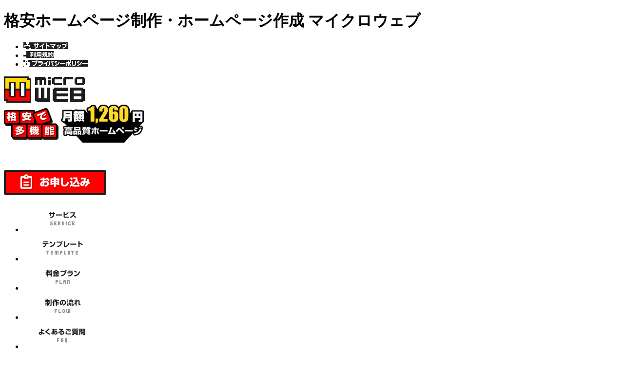

--- FILE ---
content_type: text/html; charset=UTF-8
request_url: https://microweb.biz/article/seo/seoandlist/
body_size: 6679
content:
<!DOCTYPE html>
<!--[if IE 7]>
<html class="ie ie7" lang="ja">
<![endif]-->
<!--[if IE 8]>
<html class="ie ie8" lang="ja">
<![endif]-->
<!--[if !(IE 7) | !(IE 8)  ]><!-->
<html lang="ja" dir="ltr" xmlns:og="http://ogp.me/ns#" xmlns:mixi="http://mixi-platform.com/ns#" xmlns:fb="http://www.facebook.com/2008/fbml">
<!--<![endif]-->
<head>
<meta charset="UTF-8">
<meta name="keywords" content="格安ホームページ制作,ホームページ作成" />
<meta property="og:type" content="website" />
<meta property="og:site_name" content="マイクロウェブ" />
<meta property="og:title" content="格安ホームページ制作・ホームページ作成 マイクロウェブ" />
<meta property="og:description" content="格安ホームページ制作・ホームページ作成のマイクロウェブなら月額1,260円、初期費用9,800円〜始められます。" />
<meta property="og:url" content="http://microweb.biz" />
<meta property="og:locale" content="ja_JP" />
<meta name="viewport" content="width=1024" />
<link rel="shortcut icon" type="image/x-icon" href="http://microweb.biz/wp-content/themes/microweb2/images/favicon.ico" />
<link rel="stylesheet" href="http://microweb.biz/wp-content/themes/microweb2/css/style.css" />
<link rel="stylesheet" href="http://microweb.biz/wp-content/themes/microweb2/css/jquery.bxslider.css">
<!--[if lt IE 9]><script src="http://microweb.biz/wp-content/themes/microweb2/js/html5shiv.js"></script><![endif]-->
<script src="http://microweb.biz/wp-content/themes/microweb2/js/jquery-1.8.2.min.js"></script>
<script src="http://microweb.biz/wp-content/themes/microweb2/js/scrolltop.js"></script>
<script src="http://microweb.biz/wp-content/themes/microweb2/js/smartrollover.js"></script>
<script src="http://microweb.biz/wp-content/themes/microweb2/js/script.js"></script>
<script src="http://microweb.biz/wp-content/themes/microweb2/js/ajaxzip3.js" charset="UTF-8" type="text/javascript"></script>
<title>SEOとリスティング広告の併用 | 格安ホームページ制作・ホームページ作成 マイクロウェブ</title>
<link rel="stylesheet" type="text/css" href="https://microweb.biz/article/wp-content/themes/microweb/style.css" media="all" />
<script>
  (function(i,s,o,g,r,a,m){i['GoogleAnalyticsObject']=r;i[r]=i[r]||function(){
  (i[r].q=i[r].q||[]).push(arguments)},i[r].l=1*new Date();a=s.createElement(o),
  m=s.getElementsByTagName(o)[0];a.async=1;a.src=g;m.parentNode.insertBefore(a,m)
  })(window,document,'script','//www.google-analytics.com/analytics.js','ga');

  ga('create', 'UA-39384215-1', 'microweb.biz');
  ga('send', 'pageview');

</script>
<link rel="alternate" type="application/rss+xml" title="格安ホームページ制作・ホームページ作成 マイクロウェブ &raquo; SEOとリスティング広告の併用 のコメントのフィード" href="https://microweb.biz/article/seo/seoandlist/feed/" />
<link rel="EditURI" type="application/rsd+xml" title="RSD" href="https://microweb.biz/article/xmlrpc.php?rsd" />
<link rel="wlwmanifest" type="application/wlwmanifest+xml" href="https://microweb.biz/article/wp-includes/wlwmanifest.xml" /> 
<link rel='prev' title='Googleのペナルティ解除方法' href='https://microweb.biz/article/seo/google/' />
<link rel='next' title='SEOのデメリット' href='https://microweb.biz/article/seo/seodemelit/' />
<meta name="generator" content="WordPress 3.8.41" />
<link rel='canonical' href='https://microweb.biz/article/seo/seoandlist/' />
<link rel='shortlink' href='https://microweb.biz/article/?p=330' />
</head>

<body class="page page-id-49 page-template-default custom-background single-author">
<div id="wrapper">
<div id="headerArea">
<header>
<div class="site">
<h1>格安ホームページ制作・ホームページ作成 マイクロウェブ</h1>
<ul>
<li><a href="/sitemap/"><img src="http://microweb.biz/wp-content/themes/microweb2/images/snavi01_off.gif" alt="サイトマップ" /></a></li>
<li><a href="/rule/"><img src="http://microweb.biz/wp-content/themes/microweb2/images/snavi03_off.gif" alt="利用規約" /></a></li>
<li><a href="/privacy/"><img src="http://microweb.biz/wp-content/themes/microweb2/images/snavi02_off.gif" alt="プライバシーポリシー" /></a></li>
</ul>
</div>
<div id="hlogo"><a href="/"><img src="http://microweb.biz/wp-content/themes/microweb2/images/header_logo.gif" alt="microWEB" /></a></div>
<div id="hcopy"><img src="http://microweb.biz/wp-content/themes/microweb2/images/header_copy.gif" alt="格安で多機能 月額1,260円 高品質ホームページ" /></div>
<div id="htel"><img src="http://microweb.biz/wp-content/themes/microweb2/images/header_tel.gif" alt="tel:050-3369-0091" /></div>
<div id="horder"><a href="/order/"><img src="http://microweb.biz/wp-content/themes/microweb2/images/header_order_off.gif" alt="お申し込み" /></a></div>
<nav>
<ul>
<li><a href="/service/"><img src="http://microweb.biz/wp-content/themes/microweb2/images/header_gnavi01_off.gif" alt="サービス" /></a></li>
<li><a href="/template/"><img src="http://microweb.biz/wp-content/themes/microweb2/images/header_gnavi02_off.gif" alt="テンプレート" /></a></li>
<li><a href="/plan/"><img src="http://microweb.biz/wp-content/themes/microweb2/images/header_gnavi03_off.gif" alt="料金プラン" /></a></li>
<li><a href="/flow/"><img src="http://microweb.biz/wp-content/themes/microweb2/images/header_gnavi04_off.gif" alt="制作の流れ" /></a></li>
<li><a href="/faq/"><img src="http://microweb.biz/wp-content/themes/microweb2/images/header_gnavi05_off.gif" alt="よくあるご質問" /></a></li>
<li><a href="/contact/"><img src="http://microweb.biz/wp-content/themes/microweb2/images/header_gnavi06_off.gif" alt="お問い合わせ" /></a></li>
</ul>
</nav>
</header>
</div>
<!-- //headerArea --><div id="breadcrumbsArea">
<div id="breadcrumbs">
<ul>
<li><span itemscope itemtype="http://data-vocabulary.org/Breadcrumb"><a href="https://microweb.biz/article/../" itemprop="url"><span itemprop="title">トップ</span></a></span></li>
<li>&gt;</li>
<li><span itemscope itemtype="http://data-vocabulary.org/Breadcrumb"><a href="https://microweb.biz/article/category/seo/" itemprop="url"> <span itemprop="title">SEOとは？</span></a></span></li>
<li>&gt;</li>
<li><span itemscope itemtype="http://data-vocabulary.org/Breadcrumb"><span itemprop="title">SEOとリスティング広告の併用</span></span></li>
</ul>
</div>
</div>
<!-- //breadcrumbsArea -->

<div id="mainArea">
<div id="main">
<!--article start-->
<div id="article">
	<div class="post-330 post type-post status-publish format-standard hentry category-seo single">
	<div class="entry-header">
		<h1 class="entry-title">SEOとリスティング広告の併用</h1>
	</div><!-- .entry-header -->

		<div class="entry-content clearfix">
									<div class="entry-thumbnail floatRight">
				<img width="320" height="160" src="https://microweb.biz/article/wp-content/uploads/2014/04/listing.jpg" class="attachment-medium wp-post-image" alt="listing" />				</div>
							<div id="WParticle">
<p>SEOとリスティング広告の併用<span id="more-330"></span>「うちのホームページはSEO対策をバッチリやってるから、リスティングなんて必要ないよ！」「SEO対策なんて意識したことないけれど、リスティングのおかげで儲かっているザマス！」さすがにザマス口調の方はそうはいないと思いますが、同じようなことを考えているホームページ運営者の方、結構多いのではないでしょうか。<br />
&nbsp;<br />
インターネットは、もはや発展という言葉を飛び越えてあって当たり前のものとして使用されています。そんな便利なツールがビジネスに利用されない訳はなく、利便性とアクセス性の高さ、そしてネット決済の充実などによって、今やネットショップから大企業まで、ありとあらゆる企業と個人がホームページを使っているのです。<br />
&nbsp;<br />
ホームページの運営が一般的になってくると同時に考えるのは、「どうやってより多くの人の目に触れるか」「どうやってより多くの人をインターネットで集客し売上につなげるか」ですよね。<br />
&nbsp;<br />
グーグルやヤフーなどの大手ポータルサイトの検索結果上位に表示されるように行われているSEO対策は、もはやあって当然のものとなっています。もちろん弊社マイクロWEBでも、SEO対策を前提にしてホームページ制作をさせていただいております。<br />
&nbsp;<br />
ただ、当たり前のことをやっているだけでは埋もれてしまうのが世の常です。SEOとリスティング広告の併用を行うことで、皆さんのホームページ集客をより良いものにすることができるとしたら、どうしますか？</p>
<h2>目次</h2>
<ol>
<li><a href="https://microweb.biz/article/seo/seoandlist/#seoandlist01">SEOとリスティング広告の「SEO」</a></li>
<li><a href="https://microweb.biz/article/seo/seoandlist/#seoandlist02">SEOとリスティング広告の併用で宣伝効果は2倍3倍</a></li>
<li><a href="https://microweb.biz/article/seo/seoandlist/#seoandlist03">SEOとリスティング広告の併用がお得</a></li>
</ol>
<p>&nbsp;</p>
<h2 id="seoandlist01">SEOとリスティング広告の「SEO」</h2>
<p>SEOとリスティング広告について、まずは簡単に説明しておきましょう。<a href="https://microweb.biz/article/seo/seoquest/">SEO</a>というのは、検索エンジン最適化、要するにグーグルやヤフーなどで検索された際、検索上位に表示されるために行う対策です。<a href="https://microweb.biz/article/seo/seo_content/">コンテンツ</a>を良質なものにしたり、信頼されているサイトから被リンクをもらったり、デザイン、構成と様々な観点から検索エンジンのためにホームページを最適化します。<br />
&nbsp;<br />
膨大なデータが1秒単位で増加し更新されていくインターネット上で、皆さんと同じジャンル、似たようなホームページが一つもないということはまずありません。たくさんある競合ホームページより目立ち、検索結果の上位に表示されるようになれば、検索エンジンを通してより多くの人の目に触れるため、ホームページにやってくる人が増えるという訳です。<br />
&nbsp;<br />
<span style="color: red;">SEO対策をこれっぽっちも施していないと、せっかくベストなキーワードで検索されても誰の目にも触れません。できるだけ目立つ場所を目指す、しかも、サイトの構造やデザインなどの基幹部分は弊社マイクロWEBのようなプロの任せていただき、後はコンテンツを更新していけば無料で宣伝広告ができるというのも魅力です。</span></p>
<p>&nbsp;</p>
<h3>SEOとリスティング広告の「リスティング広告」</h3>
<p><a href="https://microweb.biz/article/wp-content/uploads/2014/04/041c8e89b678b46731ac2144bc87c2e7.jpg"><img class="size-full wp-image-336 alignright" alt="SEOとリスティング広告の併用" src="https://microweb.biz/article/wp-content/uploads/2014/04/041c8e89b678b46731ac2144bc87c2e7.jpg" width="320" height="160" /></a>SEOと対をなす、という訳ではありませんが、ホームページを宣伝するための広告にはリスティングというものがあります。検索連動型広告と呼ばれるリスティングは、関連するキーワードで検索が行われた際、検索結果画面のサイドや上部にホームページへのリンク広告を表示させることができる、という有料広告サービスです。<br />
&nbsp;<br />
そう、リスティング広告は基本的に有料です。ここがSEOとは大きく違うところですね。ただ、通常の企業の広告のように、期間と大きさを決めていくら支払う、というものではなく、実際にその広告をクリックされた数をもとに支払額が決まるシステムになっています。広告になった分だけ支払うので、成果が大きく人気があります。<br />
&nbsp;<br />
また、検索キーワードに関連した広告が表示されるため、なんとなくインターネットで検索しているというより、何か欲しいものがあって検索している人の目に触れることが多く、実際の商品購入や会員登録、資料請求に繋がりやすいというメリットを持っています。<br />
&nbsp;<br />
さて、この二つのSEOとリスティング広告を合わせるとどんな効果があるのでしょうか。</p>
<p>&nbsp;</p>
<h2 id="seoandlist02">SEOとリスティング広告の併用で宣伝効果は2倍3倍</h2>
<p>SEOとリスティング、一見するとどちらも同じ広告で、SEOをしているなら有料でお金を払ってまでリスティング広告を出す必要がないと思ってしまいがちです。<br />
&nbsp;<br />
ですが、この二つの宣伝を組み合わせて行うと、<span style="color: red;">それまでのホームページ宣伝効果が2倍に、3倍にと大きくなるのです。</span></p>
<p>&nbsp;</p>
<h3>SEOのターゲットと効果</h3>
<p>実は、SEOとリスティング広告では目標とするターゲットが違います。SEOは検索エンジンに好かれ、評価されるために行うものですが、実際には検索して来た人の役に立つようなコンテンツが評価されるようになっています。<br />
&nbsp;<br />
ですので、「気になるけど詳しくないしなあ」「なんとなく気になるなあ」といったホームページや商品に感心の低い層をメインターゲットにして説明や解説を行うと効果が高いのです。関心の低い層がSEOによって興味を持ってくれれば万々歳ですよね。<br />
&nbsp;<br />
それに、詳しく解説してくれたこのホームページから購入しよう！　となる場合も考えられますし、そうでなくてもホームページにやってきた人に悪い印象を与えないため、印象アップにもつながります。<br />
&nbsp;<br />
ただし、SEO対策が一般的になってきている現在、簡単なキーワードで上位表示されるというのは実質不可能です。体力と歴史のある大企業に勝てないのは当たり前です。そのため、ホームページのジャンルによっては中々日の目を見るのが難しい場合もありますので、SEOだけでは不足なのです。</p>
<p>&nbsp;</p>
<h3>リスティング広告のターゲットと効果</h3>
<p>リスティング広告は、関連したキーワードの検索結果に連動して表示されます。どういうことかと言いますと、「○○を買おうと思っているけど、どれが良いかな」「○○が安いのはどこだろう」というふうに、実際にかなり強い興味関心を皆さんの<a href="https://microweb.biz/article/homepage/need/">ホームページ</a>やそこで提供しているサービス、商品に抱いている場合が多いのです。<br />
&nbsp;<br />
例えば、車が欲しい人がいたとします。SEO対策は、車が欲しい人に新車と中古車の違いや、中古車の選び方、車のスペックの見方などを教えるコンテンツを作ることで上位表示され、中長期的に顧客を育てます。<br />
&nbsp;<br />
しかし、○○という車を中古で欲しい！　という人は○○+中古車+価格といったふうに詳しく検索しますよね。その検索結果に中古車を扱っている皆さんのホームページのリスティング広告が表示されていれば、やってきた人が車の購入まで行き着く可能性が高い、という訳なのです。いわば、短期的な顧客を刈り取るのがリスティング広告の目的です。</p>
<p>&nbsp;</p>
<h2 id="seoandlist03">SEOとリスティング広告の併用がお得</h2>
<p><a href="https://microweb.biz/article/wp-content/uploads/2014/04/seoandlist_3.jpg"><img src="https://microweb.biz/article/wp-content/uploads/2014/04/seoandlist_3.jpg" alt="SEOとリスティング広告の併用" width="320" height="160" class="alignright size-full wp-image-1050" /></a>SEOとリスティング広告の併用を行うということは、単純にインターネット上で皆さんのホームページが表示される頻度が増えるということですよね。宣伝方法が一つよりも、二つあった方が認知度が高まるのは自然なことです。<br />
&nbsp;<br />
それに、両方を組み合わせて使えば、SEO対策でなかなか上位表示されないホームページでも認知度を上げることができます。もしもSEOで上位表示され、さらにそこにリスティング広告が表示されるような人気ホームページなれば、画面の中でもひときわ目立ちますよね。<br />
&nbsp;<br />
一つだけポツンと表示されるより、<span style="color: red;">ずっと集客力は良くなります。リスティング広告は成果型なので、効果的にキーワードを設定すれば損をすることもありません。</span><br />
&nbsp;<br />
SEOとリスティング広告の併用で、お得にしっかり宣伝しましょう。</p>
</div>
				</div><!-- .entry-content -->

</div><!-- #post -->

<div class="pagination"><a href="https://microweb.biz/article/seo/google/" rel="prev">&laquo; Googleのペナルティ解除方法</a>&emsp;<a href="https://microweb.biz/article/seo/seodemelit/" rel="next">SEOのデメリット &raquo;</a></div>

</div>
<!--article end-->
</div>
</div>
<!-- //mainArea -->
<div id="extraArea">
<div id="extra">
<a href="/faq/"><img src="http://microweb.biz/wp-content/themes/microweb2/images/extra_faq_off.jpg" alt="よくあるご質問" /></a>
<a href="/contact/"><img src="http://microweb.biz/wp-content/themes/microweb2/images/extra_contact_off.jpg" style="padding:0px 20px" alt="お問い合わせ" /></a>
<a href="/order/"><img src="http://microweb.biz/wp-content/themes/microweb2/images/extra_order_off.jpg" alt="お申し込み" /></a>
</div>
</div>
<div id="footerArea">
<footer>
<nav>
<ul>
<li><a href="/">ホーム</a></li>
<li>|</li>
<li><a href="/service/">サービス</a></li>
<li>|</li>
<li><a href="/template/">テンプレート</a></li>
<li>|</li>
<li><a href="/plan/">料金プラン</a></li>
<li>|</li>
<li><a href="/flow/">制作の流れ</a></li>
<li>|</li>
<li><a href="/faq/">よくあるご質問</a></li>
<li>|</li>
<li><a href="/contact/">お問い合わせ</a></li>
</ul>
</nav>

<div id="article_wrap">


<h3><a href="http://microweb.biz/article/architecture/">ネットショップ構築について</a></h3>
<h3><a href="http://microweb.biz/article/market/">マーケティング</a></h3>
<h3><a href="http://microweb.biz/article/seo/">SEOとは？</a></h3>
<h3><a href="http://microweb.biz/article/homepage/">ホームページ制作について</a></h3>

</div>

<div class="site">
<ul>
<li><a href="/sitemap/"><img src="http://microweb.biz/wp-content/themes/microweb2/images/snavi01_off.gif" alt="サイトマップ" /></a></li>
<li><a href="/rule/"><img src="http://microweb.biz/wp-content/themes/microweb2/images/snavi03_off.gif" alt="利用規約" /></a></li>
<li><a href="/privacy/"><img src="http://microweb.biz/wp-content/themes/microweb2/images/snavi02_off.gif" alt="プライバシーポリシー" /></a></li>
<li><a href="/company/"><img src="http://microweb.biz/wp-content/themes/microweb2/images/snavi05_off.gif" alt="会社情報" /></a></li>
</ul>
<div id="copyright">Copyright microWEB. All Rights Reserved.</div>
</div>
</footer>
</div>
<!-- //footerArea -->
</div>
<!-- //wrapper -->

<script src="http://microweb.biz/wp-content/themes/microweb2/js/jquery.easing.1.3.js"></script>
<script src="http://microweb.biz/wp-content/themes/microweb2/js/jquery.bxslider.min.js"></script>
<script src="http://microweb.biz/wp-content/themes/microweb2/js/custom.js"></script>


<!-- Cached by DB Cache Reloaded Fix -->
</body>
</html>


--- FILE ---
content_type: text/css
request_url: https://microweb.biz/article/wp-content/themes/microweb/style.css
body_size: 1693
content:
/*
Theme Name: microweb article
Theme URI: http://www.microweb.biz/
Author: WOOROM.
Author URI: http://www.woorom.com/
Description: The theme for WordPress 3.8 modified by WOOROM.
Version: 1.0
*/

/*-------------------------------------
common class
-------------------------------------*/
/* float and clearfix */
.floatLeft {
	float: left;
}
.floatRight {
	float: right;
}
.floatClear {
	clear: both;
}
.clearfix {
	overflow: hidden;
}
/* display */
.hidden {
	display: none;
}
.block {
	display: block;
}
.inline {
	display: inline;
}
.inlineBlock {
	display: inline-block;
}
/* text-align and vertical-align */
.alignLeft, .alignL {
	text-align: left;
}
.alignCenter, .alignC {
	text-align: center;
}
.alignRight, .alignR {
	text-align: right;
}
/* font-weight */
.bold {
	font-weight: bold;
}
/* margin-left */
.marginL {
	margin-left: 8px !important;
}
/*-------------------------------------
change default style
-------------------------------------*/
#footerArea {
	background-position: center bottom
}
#footerArea footer {
	height: auto;
}
#footerArea footer nav {
	height: 30px;
}
#footerArea footer .site {
	padding-bottom: 18px;
}
/*-------------------------------------
category, archive, single page
-------------------------------------*/
#article {
	font-family: "ヒラギノ角ゴ ProN W3", "Hiragino Kaku Gothic ProN", "メイリオ", Meiryo, "ＭＳ Ｐゴシック", "MS PGothic", sans-serif;
	font-size: 16px;
	line-height: 1.6;
	padding: 10px 0 0;
}
div.post {
	width: 320px;
	height: 300px;
	margin: 0 0 10px 0;
	border: 2px solid #1E1E1E;
	overflow: hidden;
	position: relative;
}
div.single {
	width: auto;
	height: auto;
	margin: 10px 0 20px 0;
	border: 2px solid #1E1E1E;
}


#article div.single h1.entry-title {
	font-size: 20px;
	padding: 7px 14px 5px 3px;
        
}
#article h1.wp {
	height: auto;
	margin: 24px 0;
	padding: 6px 14px  ;
	border-left: 8px solid #fcd833;
	font-size: 22px;
	font-weight: bold;
	color: #000;
}
#article h1.entry-title {
	height: auto;
	margin: 0;
	border-bottom: 2px solid #fcd833;
	background: #fcd833;
	color: #000;
	font-weight: bold;
}
#article h1.entry-title a {
	font-size: 20px;
	padding: 7px 14px 5px 3px ;
	color: #000;
	text-decoration: none; 
}
#article h1.entry-title a:hover, #article h1.entry-title a:active {
	color: #000;
	text-decoration: underline;
}
#article p,#article b {
	margin: 0;
	padding: 0;
	line-height: 1.8;
	font-size: 15px;
}


#article div.single h1 {
	height: auto;
	padding: 2px 14px 0;
	background: #FFDC00;
	color: #1E1E1E;
	font-size: 100%;
	font-weight: bold;
}



p.pubdate {
	padding: 0 10px;
	font-size: 80%;
	line-height: 1.2;
}
div.entry-content {
	padding: 10px;
/*	word-wrap: break-word;*/
}
div.entry-thumbnail {
	margin: -10px 0 0 -10px;
	text-align: center;
}



div.single .entry-thumbnail {
	margin: 0;
	padding: 0 0 0 10px;
}
a.more-link {
	color: #1E1E1E ;
	font-size: 90%;
    text-decoration: none; 
	position: absolute;
	left: 10px;
	bottom: 5px;
}
a.more-link:hover, a.more-link:active {
	color: #1E1E1E;
	text-decoration: underline;
}

.pagination:before {
	width: 100%;
	display: inline-block; 
	clear: both;
	content: ' ';
}
.pagination {
	clear: both;
	font-size: 100%;
	line-height:14px;
	text-align: center;
}
.pagination span, .pagination a {
	width: auto;
	margin: 2px 2px 2px 0;
	padding: 6px 9px 5px 9px;
	display: inline-block;
	background: #FFF;
	border: 2px solid #1E1E1E;
    text-decoration: none;  
}
.pagination a:hover, .pagination a:active {
	background: #FFDC00;
	color: #0086ce;
}
.pagination .current {
	padding: 6px 9px 5px 9px;
	background: #FFF;
	color: #1E1E1E;
}

/* WordPress Create Class 
*********************************/
.aligncenter, div.aligncenter {
	display: block;
	margin-left: auto;
	margin-right: auto;
}
.alignleft {
	float: left;
	margin-right: 5px;
	display: inline;
}
.alignright {
	float: right;
	margin-left: 5px;
	display: inline;
}
.wp-caption {
	border: 1px solid #ddd;
	text-align: center;
	background-color: #f3f3f3;
	padding-top: 4px;
	margin: 10px;
	/* optional rounded corners for browsers that support it */
	-moz-border-radius: 3px;
	-khtml-border-radius: 3px;
	-webkit-border-radius: 3px;
	border-radius: 3px;
}
.wp-caption img {
	margin: 0;
	padding: 0;
	border: 0 none;
}
.wp-caption p.wp-caption-text {
	font-size: 11px;
	line-height: 17px;
	padding: 0 4px 5px;
	margin: 0;
}



div#WParticle
{
	font-size: 15px;
	font-family: "Lucida Grande","segoe UI","ヒラギノ角ゴ ProN W3","Hiragino Kaku Gothic ProN",Meiryo,Verdana,Arial,sans-serif;
}

div#WParticle h2
{
	padding: 0 7px 0 15px;
	margin: 15px 0 20px 0;
	font-size: 22px;
	border-bottom: 2px solid #e93f33;
	border-left: 8px solid #e93f33;
}
   
div#WParticle h3
{
	padding: 0 3px 0 11px;
	margin: 0 0 12px 0;
	font-size: 18px;
	border-bottom: 1px solid #afaeae;
	border-left: 4px solid #afaeae;
}

#WParticle ol 
{
	margin: 0 0 15px 0;
       
}

#WParticle ol li {
       margin-left: 1.5em;
       list-style-type:decimal;
　　　 
}
      


	
div#WParticle .Red
{
　　　　color: #ff0000;	
}